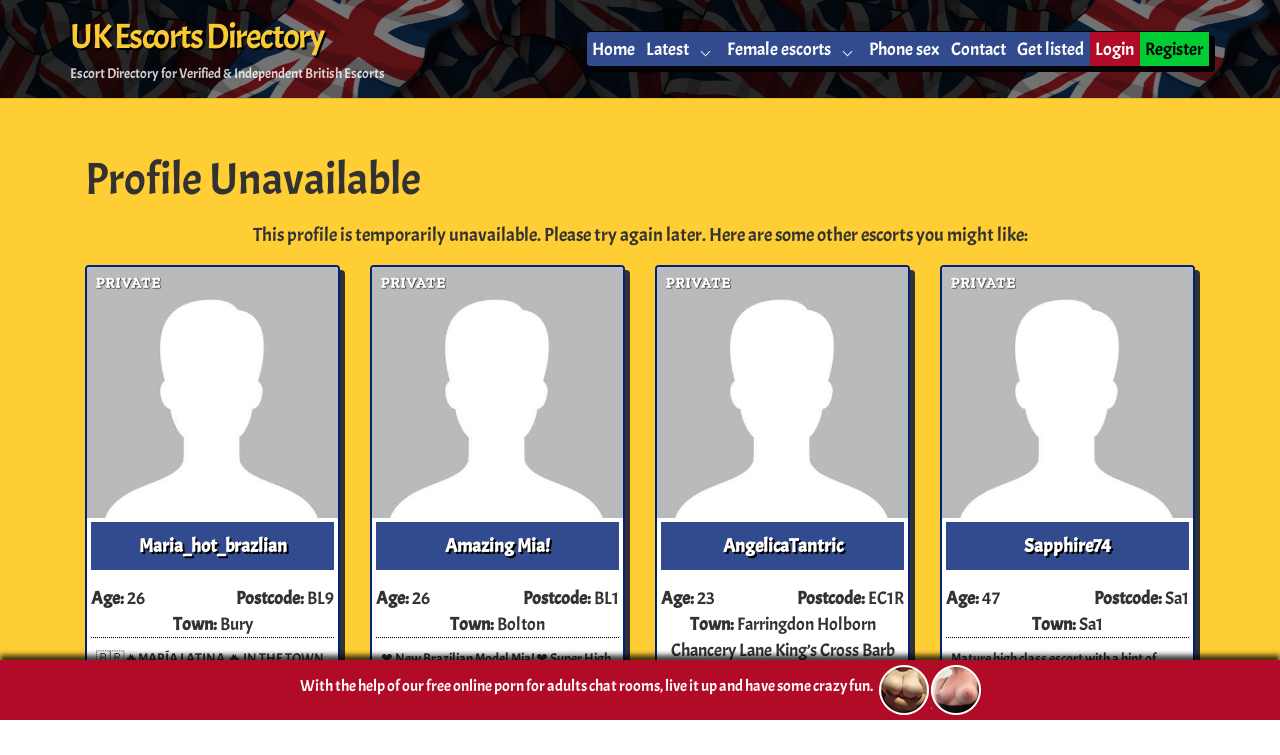

--- FILE ---
content_type: text/javascript; charset=utf-8
request_url: https://www.ukescorts.directory/wp-content/cache/debloat/js/5b33d1792c5340e30961fc54091f81bc.js
body_size: 60
content:
(function(){function init(){var el=document.getElementById('uked-map');if(!el||!window.L)return;var map=L.map(el,{zoomControl:!0});var markers=[];if(!window.UKED_MARKERS)window.UKED_MARKERS=[];L.tileLayer('https://{s}.tile.openstreetmap.org/{z}/{x}/{y}.png',{maxZoom:18}).addTo(map);window.UKED_MARKERS.forEach(function(p){if(!p.lat||!p.lng)return;var img=(p.img||'').replace('/sq/240/','/sq/120/');var icon=L.divIcon({className:'uked-avatar',html:'<img src="'+img+'" width="100" height="100" />',iconSize:[100,100],iconAnchor:[50,50]});var m=L.marker([p.lat,p.lng],{icon:icon}).addTo(map);markers.push(m)});if(markers.length){var group=new L.featureGroup(markers);map.fitBounds(group.getBounds(),{padding:[50,50]})}else{map.setView([54.5,-3],6)}}
if(document.readyState!=='loading')init();else document.addEventListener('DOMContentLoaded',init)})()